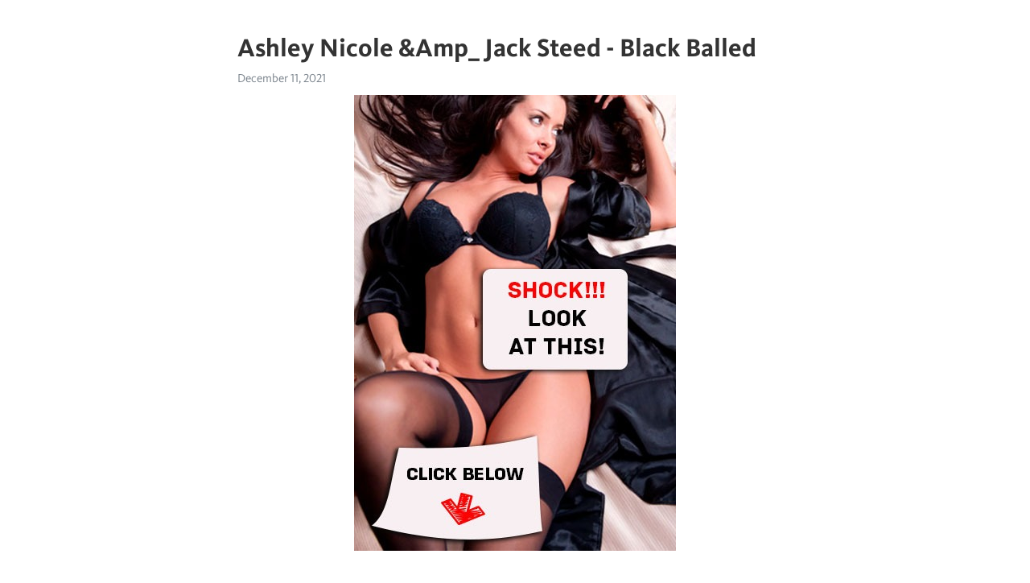

--- FILE ---
content_type: text/html; charset=utf-8
request_url: https://telegra.ph/Ashley-Nicole-Amp-Jack-Steed---Black-Balled-12-11
body_size: 5651
content:
<!DOCTYPE html>
<html>
  <head>
    <meta charset="utf-8">
    <title>Ashley Nicole &amp;Amp_ Jack Steed - Black Balled – Telegraph</title>
    <meta name="viewport" content="width=device-width, initial-scale=1.0, minimum-scale=1.0, maximum-scale=1.0, user-scalable=no" />
    <meta name="format-detection" content="telephone=no" />
    <meta http-equiv="X-UA-Compatible" content="IE=edge" />
    <meta name="MobileOptimized" content="176" />
    <meta name="HandheldFriendly" content="True" />
    <meta name="robots" content="index, follow" />
    <meta property="og:type" content="article">
    <meta property="og:title" content="Ashley Nicole &amp;Amp_ Jack Steed - Black Balled">
    <meta property="og:description" content="➡➡➡ CLICK HERE&#33;">
    <meta property="og:image" content="https://telegra.ph/file/d7620eefe5c6b8c9e2dd1.jpg">
    <meta property="og:site_name" content="Telegraph">
    <meta property="article:published_time" content="2021-12-11T15:27:40+0000">
    <meta property="article:modified_time" content="2021-12-11T15:27:40+0000">
    <meta property="article:author" content="">
    <meta name="twitter:card" content="summary">
    <meta name="twitter:title" content="Ashley Nicole &amp;Amp_ Jack Steed - Black Balled">
    <meta name="twitter:description" content="➡➡➡ CLICK HERE&#33;">
    <meta name="twitter:image" content="https://telegra.ph/file/d7620eefe5c6b8c9e2dd1.jpg">
    <link rel="canonical" href="https://telegra.ph/Ashley-Nicole-Amp-Jack-Steed---Black-Balled-12-11" />
    <link rel="shortcut icon" href="/favicon.ico?1" type="image/x-icon">
    <link rel="icon" type="image/png" href="/images/favicon.png?1" sizes="16x16">
    <link rel="icon" type="image/png" href="/images/favicon_2x.png?1" sizes="32x32">
    <link href="/css/quill.core.min.css" rel="stylesheet">
    <link href="/css/core.min.css?47" rel="stylesheet">
  </head>
  <body>
    <div class="tl_page_wrap">
      <div class="tl_page">
        <main class="tl_article">
          <header class="tl_article_header" dir="auto">
            <h1>Ashley Nicole &amp;Amp_ Jack Steed - Black Balled</h1>
            <address>
              <a rel="author"></a><!--
           --><time datetime="2021-12-11T15:27:40+0000">December 11, 2021</time>
            </address>
          </header>
          <article id="_tl_editor" class="tl_article_content"><h1>Ashley Nicole &amp;Amp_ Jack Steed - Black Balled<br></h1><address><br></address><figure><img src="/file/d7620eefe5c6b8c9e2dd1.jpg"><figcaption></figcaption></figure><p><br><br class="inline"><p><a href="http://sl.tskworld.ru/st-tl?q=Ashley%20Nicole%20&amp;_%20Jack%20Steed%20-%20Black%20Balled" target="_blank">➡➡➡ CLICK HERE&#33;</a></p><br class="inline"><br><br class="inline"><br><br class="inline"><br><br class="inline"><br><br class="inline"><br><br class="inline"><br><br class="inline"><br><br class="inline"><br><br class="inline"><br><br class="inline"><br><br class="inline"><br><br class="inline"><br><br class="inline"><br><br class="inline"><br><br class="inline"><br><br class="inline"><br><br class="inline"><br><br class="inline"><br><br class="inline"><br><br class="inline"><br><br class="inline"><br><br class="inline"><br><br class="inline"><br><br class="inline"><br><br class="inline"><br><br class="inline"><br><br class="inline"><br><br class="inline"><br><br class="inline">Ashley Nicole &amp;_ Jack Steed - Black Balled XVIDEOS Ashley Nicole &amp; Jack Steed - Black Balled free.<br class="inline">Most Popular ashley nicole amp jack steed black balled HD XXX Movies and Free Fuck Videos at [HOST]<br class="inline">Download Ashley Nicole &amp; Jack Steed - Black Balled free mobile sex videos and many more porn clips, Enjoy iphone porn at 16honeys, android sex movies.<br class="inline">ashley nicole amp jack steed black balled Sex Videos, XXX ashley nicole amp jack steed black balled Porn Movies. Related LETSDOEIT - (Ashley Love &amp; Timea.<br class="inline">More Deep Bowling Alley Balling for Cathy Heaven &amp; Stacy Cruz Sex Videos. piss playing wetting my balls and penis with pee and see my fuck hole &amp; showing me.<br class="inline">ashley nicole amp jack steed black balled Free Beeg Porn, XXX Sex Videos&#33; More Dragon Ball Hentai Compilation - Pan, Bulma &amp; C18 Anime Manga Japanese.<br class="inline">More 4k Black Rough Sex Compilation Creampie ReverseCowgirl Doggystyle AnalRiding POV Hardcore DaughterInLaw Fucking By Stepdad BigCock Rough Fuck.<br class="inline">More Roxanne Hall Slides Her Gstring To The Side &amp; Stuffs Her Pussy Full Of Black Dick XXX Videos. 4k Ebony Spinner Gets Naked, Almost Falling While.<br class="inline">More 4k 60fps Exotic Pretty Black Anus Spread &amp; Panties Down During Msnovember Model Photo Shoot, Hot Yellow Panties Pulled Down To Her Knees While Wiggling.<br class="inline">ashley nicole amp jack steed black balled HD Xvids HD Xvids Porn Videos&#33; More Ashley Cumstar &amp; Andy Star enjoy a hot sex on a couch&#33;<br class="inline">ashley nicole amp jack steed black balled Beeg Xvids - HD XXX&#33;<br class="inline">More 2 Black Dudes Get a Special Delivery of Sofia Lee&amp;;s Huge Tits &amp; Ass HD XXX. Ashley Nicole &amp; Jack Steed - Black Balled.<br class="inline">Free XXX: Ashley Nicole and Jack Steed Black Balled. classic Ashley Nicole jack ashley nicole steed porn vintage. Recommended Videos.<br class="inline">ashley nicole amp jack steed black balled HD Porn VIdeos ar [HOST]&#33;<br class="inline">ashley nicole amp jack steed black balled Fucking sex tube&#33; More BLACKED BBC-hungry Lilly &amp; Laney have intense threesome fucking sex videos.<br class="inline">ashley nicole amp jack steed black balled Xnxx Sex Tube&#33; More Babesalicious - Sporty &amp; Fit Big Titted Black Angelika Banged &amp; Tit Fucked by her Doctor.<br class="inline">More Young Petite Teen Shoplifters Kyler Quinn &amp; BFF Fucked By Black Officer Sex Videos Ashley Nicole &amp; Jack Steed - Black Balled.<br class="inline">Ashley Nicole &amp; Jake Steed – “Black Balled”. 11/10/ boy/girlAshley Nicole, black balled, jake steedvodka tonic.<br class="inline">ashley nicole amp jack steed black balled Premium Porno, Beeg Tube&#33;<br class="inline">Ashley Nicole Jack Steed Black Balled, Check out featured Ashley Nicole Jack Steed Black Balled HD porn videos on vPorn. Watch all featured Ashley Nicole.<br class="inline">[HOST] - Download Video from XVideos: Ashley Nicole &amp; Jack Steed - Black Balled.<br class="inline">Ashley Nicole and Jack Steed Black Balled. porn jack classic nicole Ashley Nicole vintage ashley steed. Related Videos. puba, pornstar, oralsex, pussy, sex.<br class="inline">FREE Ashley Nicoleand Jack Steed Black Balled New Sex Wap Video&#33; SweetSinner Dirty MILF Ava Addams and Daughters Boyfriend.<br class="inline">Ashley Nicole and Jack Steed Black_Balled Porn Video. classic Ashley Nicole ashley porn Black Ebony, Vintage, Anal, Sinnamon Love, Big Ass, Black, Jake.<br class="inline">Bull Balls, Spreading, Spreads, Wife Sharing, Big Cock, Black Balled, jake, steed, Lexington Steele, big, dick, and, thick, cumshot. [] Jake Steed.<br class="inline">Watch lemaryi steed XXX Videos lemaryi steed Porn Films and Enjoy. Ashley Nicole &amp; Jack Steed - Black Balled xxx porn. 16 min. Freaks, Hoes, and Flows 6.<br class="inline">Ashley_Nicole and Jack Steed Black_Balled Video. classic vintage porn nicole Ashley Nicole jack steed ashley. Recommended Videos. napier, oral, black, car.<br class="inline">classic, Ashley Nicole, ashley, nicole, porn, steed, jack, vintage. [] Ashley Nicole and Jack Steed Black Balled · classic · Ashley Nicole · ashley.<br class="inline">More Raven, Ginger Lynn &amp; Marc Wallice - With Love from Ginger Fuck Movies. Ashley Nicole &amp; Jack Steed - Black Balled · Corey Jakobs &amp; Jack Presley.<br class="inline">[] Ashley Nicole and_Jack Steed Black Balled. jack · vintage · Ashley Nicole · ashley [] Sunny Mckay and Jack Steed Dream Creamin_().<br class="inline">Good, Brianna Lynn Brown, Threesome, HD Videos, Goodest, Jake Steed,. [] Best of# [] Ashley Nicole and Jack_Steed Black Balled.<br class="inline">More Raven &amp; Debi Diamond - After Midnight HD Sex Videos. Pussy Massage Turns To A Hard And Tough Fucking - Tyler Nixon &amp; Jamie Jackson · Ashley Nicole.<br class="inline">More Raven, Sarah Bernard &amp; Joey - Taboo American Style 3 HQ Videos. Raven, Sarah Bernard &amp; Joey - Taboo Ashley Nicole &amp; Jack Steed - Black Balled.<br class="inline">raven amp jack steed HD Sex Xtube&#33; More Yoga sex party - Venom Evil &amp; Natasha Ink &amp; Jack 23 Sex Clips Ashley Nicole &amp; Jack Steed - Black Balled.<br class="inline">WATCH FREE Jake steed facial 42 XXX VIDEO. vintage, steed, nicole, classic, Ashley Nicole, ashley. [] Ashley Nicole and Jack Steed Black Balled.<br class="inline">More Raven &amp; Buck Adams - Hard Core Cafe Revisited () HD Porn Xvids. Raven, Crystal Breeze &amp; Greg Rome Ashley Nicole &amp; Jack Steed - Black Balled.<br class="inline">Jake Steed, Cumshot, Black, Black Ebony, Facial, Scenes, Asian,. Jake steed classic scene 2 Ashley Nicole and Jack_Steed Black Balled. steed · vintage.<br class="inline">More KC Williams &amp; Raven - Madame X () xtube free movies, Raven &amp; Black West - Blue Views Ashley Nicole &amp; Jack Steed - Black Balled.<br class="inline">raven amp jack steed BEEG Tube&#33; More Raven &amp; Joey Silvera - Used Cars Sex Videos @ [HOST] Ashley Nicole &amp; Jack Steed - Black Balled.<br class="inline">FREE Ashley Nicoleand Jack Steed Black Balled XXX Fap Hub. WATCH NOW for FREE without registration&#33;<br class="inline">Enjoy Full HD marie luv and jack steed Porn Video at [HOST] porno sex tube. Ashley Nicole &amp; Jack Steed - Black Balled.<br class="inline">Ashley Nicole &amp;_ Jack Steed - Black Balled. 6 months ago. Nikki Shane &amp;_ Jake Steed by AdultPrime. 6 months ago. Sophia Ferrari and Paisley.<br class="inline">Black, Threesome, Ebony Threesome, Skinny, Big Dick, Obsession, Blowjob,. [] The Watcher 1 (5) [] Ashley Nicole and Jack Steed Black Balled.<br class="inline">Big Ass, BBC, Big Tits, Real Amateur, Gang Bang, Black Ebony. [] Bridgette Kerkove vs Mandingo and Lex Steele and Jake Steed.<br class="inline">More T&amp;A (01) - Fuck in Black Pants and &quot;Vichy&quot; Patterned Corset, Bitch, Always, but Tired Anyway HD Porn Xvids. Ashley Nicole - Titillation.<br class="inline">ashley nicole amp jack steed black balled Free HD Videos, Porn Tube&#33;<br class="inline">Ashley Nicole and Jack Steed Black Balled Video. steed Ashley Nicole nicole classic vintage jack ashley porn. Recommended Videos.<br class="inline">O&#39;ROURKE MARMOSET SWEEP THE LEG JOHNNY STEPHEN PRINA FOREST FOR THE TREES LOW ELF POWER FRANK BLACK &amp; THE CA EUPHONE SILVER SCOOTER TOM WAITS WOLFIE D.O.A.<br class="inline">This single, sung in a hus a Carn9nhnerfnrf,n9e by. Na,?-h ;etaifls,.the &quot;W* influence &#39;and i 5 (ColSmbLj. UP ° ^ ^ F&#39;&#39;P: n° &#39;nf° avaNab,e- EP,C FOUR.<br class="inline">The boutique also stocks new specs from Modo, Armani and Nicole Miller. TUXEDO For the dashing black-tie look a la Cary Grant, check out Jack Taylor.Ashley Nicole &amp;_ Jack Steed - Black BalledDwtnoge beim abwichsen Whipped Cream Teen Blowjob Fun Culo peludo Overwatch Doomfist x Baptiste Try Not To Cum  Xocotzin  Orales  Cronometro Redhead Tgirl Maid Edges Her Cock For You With Vibrator Inside Her Ass - Sarina Havok Straight boy piggy Falando com o namorado e mamando o menino sexy AMATEUREURO - (Emma Klein, Rick Angel, James Burnett Klein) - MILF Slut Squirts And Gets Double Pene Gagged suspended and ass toyed sub<br class="inline"><br class="inline"><p><a href="/Invito-A-Mi-Amigo-A-Mi-Casa-Para-Que-Nos-12-08">Invito a mi amigo a mi casa para que nos cojamos a mi novia</a></p><br class="inline"><p><a href="/Tremenda-Montada-Me-Pega-Mi-Nalgona-12-06">Tremenda montada me pega mi nalgona hermosa</a></p><br class="inline"><p><a href="/Asian-Solo-Play-%E8%B2%93%E5%92%AA%E9%86%AC%E8%87%AA%E6%85%B0%E5%90%B9%E6%BD%AE-12-10">Asian solo play 貓咪醬自慰吹潮</a></p><br class="inline"><p><a href="/Lesb-Cam-12-09">lesb cam</a></p><br class="inline"><p><a href="/Beauty-In-Skirt-Pissing-Twice-On-The-Public-Beach-12-06">Beauty In Skirt Pissing Twice On The Public Beach 4K</a></p><br class="inline"><p><a href="/Hijab-Pipis-12-09">Hijab Pipis</a></p><br class="inline"><p><a href="/Big-Dick-Throbbing-Bbc-12-08">Big dick throbbing bbc</a></p><br class="inline"><p><a href="/Pounding-Neighbors-GF-Throat-12-07">pounding neighbors GF throat</a></p><br class="inline"><p><a href="/Fat-Assed-Sexy-Wife-Likes-Suck-And-Cum-In-Her-12-07">Fat assed sexy wife likes suck and cum in her mouth. With Garrison Smith</a></p><br class="inline"><p><a href="/Sweet-Brunette-Teen-Mary-Fox-Has-Her-Twat-12-10">Sweet Brunette Teen Mary Fox Has Her Twat Licked and Slammed</a></p><br></p></article>
          <div id="_tl_link_tooltip" class="tl_link_tooltip"></div>
          <div id="_tl_tooltip" class="tl_tooltip">
            <div class="buttons">
              <span class="button_hover"></span>
              <span class="button_group"><!--
             --><button id="_bold_button"></button><!--
             --><button id="_italic_button"></button><!--
             --><button id="_link_button"></button><!--
           --></span><!--
           --><span class="button_group"><!--
             --><button id="_header_button"></button><!--
             --><button id="_subheader_button"></button><!--
             --><button id="_quote_button"></button><!--
           --></span>
            </div>
            <div class="prompt">
              <span class="close"></span>
              <div class="prompt_input_wrap"><input type="url" class="prompt_input" /></div>
            </div>
          </div>
          <div id="_tl_blocks" class="tl_blocks">
            <div class="buttons">
              <button id="_image_button"></button><!--
           --><button id="_embed_button"></button>
            </div>
          </div>
          <aside class="tl_article_buttons">
            <div class="account account_top"></div>
            <button id="_edit_button" class="button edit_button">Edit</button><!--
         --><button id="_publish_button" class="button publish_button">Publish</button>
            <div class="account account_bottom"></div>
            <div id="_error_msg" class="error_msg"></div>
          </aside>
        </main>
      </div>
          <div class="tl_page_footer">
      <div id="_report_button" class="tl_footer_button">Report content on this page</div>
    </div>
    </div>
      <div class="tl_popup tl_popup_hidden" id="_report_popup">
    <main class="tl_popup_body tl_report_popup">
      <form id="_report_form" method="post">
        <section>
          <h2 class="tl_popup_header">Report Page</h2>
          <div class="tl_radio_items">
            <label class="tl_radio_item">
              <input type="radio" class="radio" name="reason" value="violence">
              <span class="tl_radio_item_label">Violence</span>
            </label>
            <label class="tl_radio_item">
              <input type="radio" class="radio" name="reason" value="childabuse">
              <span class="tl_radio_item_label">Child Abuse</span>
            </label>
            <label class="tl_radio_item">
              <input type="radio" class="radio" name="reason" value="copyright">
              <span class="tl_radio_item_label">Copyright</span>
            </label>
            <label class="tl_radio_item">
              <input type="radio" class="radio" name="reason" value="illegal_drugs">
              <span class="tl_radio_item_label">Illegal Drugs</span>
            </label>
            <label class="tl_radio_item">
              <input type="radio" class="radio" name="reason" value="personal_details">
              <span class="tl_radio_item_label">Personal Details</span>
            </label>
            <label class="tl_radio_item">
              <input type="radio" class="radio" name="reason" value="other">
              <span class="tl_radio_item_label">Other</span>
            </label>
          </div>
          <div class="tl_textfield_item tl_comment_field">
            <input type="text" class="tl_textfield" name="comment" value="" placeholder="Add Comment…">
          </div>
          <div class="tl_copyright_field">
            Please submit your DMCA takedown request to <a href="mailto:dmca@telegram.org?subject=Report%20to%20Telegraph%20page%20%22Ashley%20Nicole%20%26Amp_%20Jack%20Steed%20-%20Black%20Balled%22&body=Reported%20page%3A%20https%3A%2F%2Ftelegra.ph%2FAshley-Nicole-Amp-Jack-Steed---Black-Balled-12-11%0A%0A%0A" target="_blank">dmca@telegram.org</a>
          </div>
        </section>
        <aside class="tl_popup_buttons">
          <button type="reset" class="button" id="_report_cancel">Cancel</button>
          <button type="submit" class="button submit_button">Report</button>
        </aside>
      </form>
    </main>
  </div>
    
    <script>var T={"apiUrl":"https:\/\/edit.telegra.ph","uploadEnabled":false,"datetime":1639236460,"pageId":"aa42546e745de8dbd3511","editable":true};(function(){var b=document.querySelector('time');if(b&&T.datetime){var a=new Date(1E3*T.datetime),d='January February March April May June July August September October November December'.split(' ')[a.getMonth()],c=a.getDate();b.innerText=d+' '+(10>c?'0':'')+c+', '+a.getFullYear()}})();</script>
    <script src="/js/jquery.min.js"></script>
    <script src="/js/jquery.selection.min.js"></script>
    <script src="/js/autosize.min.js"></script>
    <script src="/js/load-image.all.min.js?1"></script>
    <script src="/js/quill.min.js?10"></script>
    <script src="/js/core.min.js?67"></script>
    <script async src="https://t.me/_websync_?path=Ashley-Nicole-Amp-Jack-Steed---Black-Balled-12-11&hash=2a177f587bc52bb2b9"></script>
  </body>
</html>